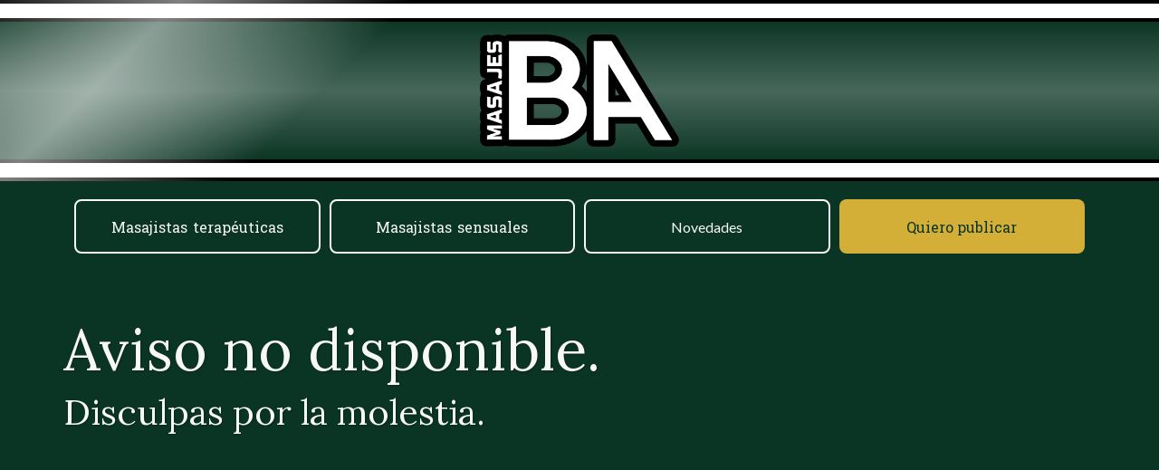

--- FILE ---
content_type: text/html; charset=UTF-8
request_url: https://masajesba.com.ar/perfiles/victoria-52243.html
body_size: 8223
content:
<!DOCTYPE html>
<html lang="es">
<head>
<base href="https://masajesba.com.ar/" />
<meta charset="utf-8">
<meta name="viewport" content="width=device-width, initial-scale=1">

<title>Masajes BA</title>

<meta name="title" content="Masajes BA">
<meta name="description" content="">
<meta name="keywords" content="">

<meta name="Revisit" content="1 days" />
<meta name="robots" content="index,follow" />
<meta name="distribution" content="Global" />
<meta name="copyright" content="MasajesBA.com.ar" />

<meta name="revisit-after" content="1 days" />
<meta property="og:image" content="https://masajesba.com.ar/include_images/logo_masajesba_fb.png">

<link href="https://cdn.jsdelivr.net/npm/bootstrap@5.3.3/dist/css/bootstrap.min.css" rel="stylesheet">
<!--
<script src="https://code.jquery.com/jquery-3.6.0.min.js" integrity="sha256-/xUj+3OJU5yExlq6GSYGSHk7tPXikynS7ogEvDej/m4=" crossorigin="anonymous"></script>
<script src="include_files/javascript.js?"></script>
<link href="*include_files/estilos.css?" rel="stylesheet" type="text/css">
-->


<link href="include_files/estilos-typography.css?" rel="stylesheet" type="text/css">

<link rel="preconnect" href="https://fonts.googleapis.com">
<link rel="preconnect" href="https://fonts.gstatic.com" crossorigin>
<link href="https://fonts.googleapis.com/css2?family=Lato:wght@400;700&family=Lora:ital,wght@0,400;0,700;1,400&family=Open+Sans:wght@400;700&family=Playfair+Display:wght@400;700&family=Roboto+Slab:wght@400;700&display=swap" rel="stylesheet">

<style>

@media (min-width: 576px) { /* sm 576px / 540px */
}
@media (min-width: 768px){ /* md 768px / 720px */
}
@media (min-width: 992px) { /* lg 992px / 960px */
}
@media (min-width: 1200px) { /* xl 1200px / 1140px */
}
@media (min-width: 1400px) { /* xxl 1400px / 1320px */
}

/*****************************************************************************/
/*****************************************************************************/
:root {
	--header-height: 200px;
	--header-item-bar-height: 24px;
	--header-item-bar-border: 4px;
	--header-item-logo-width: 220px;
    --header-inclinacion-brillo: -45deg; 
	--separacion-base: 30px;
	}

:root {
	--font-size-base: 16px;
	--font-heading-primary: 'Playfair Display', serif;
	--font-heading-secondary: 'Lora', serif;
	--font-body: 'Lato', sans-serif;
	--font-buttons: 'Roboto Slab', serif;

	--color-deep-forest-green: #1A2E20;
	--color-deep-forest-green: #0A3423;

	--color-off-white: #F5F5DC;
	--color-off-white: #F8F8F8;

	--color-accent-gold: #D4AF37;
	--color-accent-bronze: #CD7F32;
	}

:root {
	--body-min-width: 320px;
	--body-max-width: 1400px;
	--container-padding-x: 12px;

	--gea2-text-shadow1-color: #000080;
	--gea2-text-shadow1-border: 3px;
	--gea2-text-shadow1-offset-mas: 1px;
	--gea2-text-shadow1-offset-menos: calc(var(--gea2-text-shadow1-offset-mas) * -1);
	--gea2-text-shadow1-offset-cero: 0;
	--gea2-text-shadow1: var(--gea2-text-shadow1-offset-menos) var(--gea2-text-shadow1-offset-menos) var(--gea2-text-shadow1-border) var(--gea2-text-shadow1-color),var(--gea2-text-shadow1-offset-cero)  var(--gea2-text-shadow1-offset-menos) var(--gea2-text-shadow1-border) var(--gea2-text-shadow1-color),var(--gea2-text-shadow1-offset-mas)  var(--gea2-text-shadow1-offset-menos) var(--gea2-text-shadow1-border) var(--gea2-text-shadow1-color),var(--gea2-text-shadow1-offset-mas)  var(--gea2-text-shadow1-offset-cero) var(--gea2-text-shadow1-border) var(--gea2-text-shadow1-color),var(--gea2-text-shadow1-offset-mas)  var(--gea2-text-shadow1-offset-mas) var(--gea2-text-shadow1-border) var(--gea2-text-shadow1-color),var(--gea2-text-shadow1-offset-cero)  var(--gea2-text-shadow1-offset-mas) var(--gea2-text-shadow1-border) var(--gea2-text-shadow1-color),var(--gea2-text-shadow1-offset-menos)  var(--gea2-text-shadow1-offset-mas) var(--gea2-text-shadow1-border) var(--gea2-text-shadow1-color),var(--gea2-text-shadow1-offset-menos)  var(--gea2-text-shadow1-offset-cero) var(--gea2-text-shadow1-border) var(--gea2-text-shadow1-color);

	--gea2-text-shadow2-color: #000080;
	--gea2-text-shadow2-border: 3px;
	--gea2-text-shadow2-offset-mas: 2px;
	--gea2-text-shadow2-offset-menos: calc(var(--gea2-text-shadow2-offset-mas) * -1);
	--gea2-text-shadow2-offset-cero: 0;
	--gea2-text-shadow2: var(--gea2-text-shadow2-offset-menos) var(--gea2-text-shadow2-offset-menos) var(--gea2-text-shadow2-border) var(--gea2-text-shadow2-color),var(--gea2-text-shadow2-offset-cero)  var(--gea2-text-shadow2-offset-menos) var(--gea2-text-shadow2-border) var(--gea2-text-shadow2-color),var(--gea2-text-shadow2-offset-mas)  var(--gea2-text-shadow2-offset-menos) var(--gea2-text-shadow2-border) var(--gea2-text-shadow2-color),var(--gea2-text-shadow2-offset-mas)  var(--gea2-text-shadow2-offset-cero) var(--gea2-text-shadow2-border) var(--gea2-text-shadow2-color),var(--gea2-text-shadow2-offset-mas)  var(--gea2-text-shadow2-offset-mas) var(--gea2-text-shadow2-border) var(--gea2-text-shadow2-color),var(--gea2-text-shadow2-offset-cero)  var(--gea2-text-shadow2-offset-mas) var(--gea2-text-shadow2-border) var(--gea2-text-shadow2-color),var(--gea2-text-shadow2-offset-menos)  var(--gea2-text-shadow2-offset-mas) var(--gea2-text-shadow2-border) var(--gea2-text-shadow2-color),var(--gea2-text-shadow2-offset-menos)  var(--gea2-text-shadow2-offset-cero) var(--gea2-text-shadow2-border) var(--gea2-text-shadow2-color);
	}

html {	
	font-size: val(--font-size-base);
    background-color: var(--color-deep-forest-green);
	margin: 0;
    padding: 0;
	}
	
body {
    font-family: var(--font-body);
	line-height: 1.6;
	min-width: var(--body-min-width);
	max-width: var(--body-max-width);
	margin: 0 auto;
    padding: 0;
	color: var(--color-off-white);
    background-color: var(--color-deep-forest-green);
	}

.container {
	padding-left: var(--container-padding-x);
	padding-right: var(--container-padding-x);
	}

h1 {
    font-family: var(--font-heading-primary);
    color: var(--color-accent-gold);
    *text-align: center;
	text-shadow: 1px 1px 2px rgba(0, 0, 0, 0.2);
	*border-bottom: 2px solid var(--color-accent-gold);
	padding-bottom: calc(var(--separacion-base) / 2);
	*padding-bottom: 40px;
	margin-bottom: calc(var(--separacion-base) * 1);
	
	background: repeating-linear-gradient(
		to bottom,
		var(--color-accent-gold) 0px,
		var(--color-accent-gold) 1px,
		transparent 1px,
		transparent 3px
		);	
	background-size: 100% 15px;
	background-position: 0 100%;
	background-repeat: no-repeat;	
	}

h2 {
	font-family: var(--font-heading-secondary);
	color: var(--color-off-white);
    *text-align: center;
	text-shadow: 1px 1px 2px rgba(0, 0, 0, 0.2);
	}

h3, h4 {
	font-family: var(--font-heading-secondary);
	color: var(--color-off-white);
	*text-align: center;
	text-shadow: 1px 1px 2px rgba(0, 0, 0, 0.2);
	}

/*****************************************************************************/
/*****************************************************************************/
.header {
	position: relative;
	overflow: hidden;
	background: linear-gradient(to bottom, #0A3423 0%, #11422F 50%, #0A3423 100%);
	background: linear-gradient(to bottom, #0A3423 10%, #47675A 50%, #0A3423 90%);
	}

.header::after {
    content: '';
    position: absolute;
    top: 0;
    left: -75%;
    width: 40%;
    height: 100%;
    background: linear-gradient(
        to right,
        rgba(255, 255, 255, 0) 0%,      /* Transparente al inicio */
        rgba(255, 255, 255, 0.50) 50%,   /* Blanco roto/Gris claro para el brillo */
		rgba(255, 255, 255, 0) 100%     /* Transparente al final */
		);
    transform: skewX(var(--header-inclinacion-brillo)); 

	animation: slideBrillo 6s infinite;
	animation-timing-function: ease-in-out;
	}

@keyframes slideBrillo {
	0% {
		left: -75%;
		}
	100% {
		left: 125%; /* Desplaza el brillo completamente fuera de la vista a la derecha */
		}
	}

.header-grid {
  	height: var(--header-height);
	display: grid;
	align-content: space-between;
	}

.header-item-bar {
 	width: 100%;
	height: var(--header-item-bar-height);
	background-color: #ffffff;
	border-top: var(--header-item-bar-border) solid #000000;
	border-bottom: var(--header-item-bar-border) solid #000000;
	}

.header-item-logo  {
 	text-align: center;
	}
.header-item-logo img {
 	width: var(--header-item-logo-width);
 	height: auto;
	}

/*****************************************************************************/
/*****************************************************************************/
.footer {
	background-color: #002200;
	border-top: 1px solid var(--color-accent-gold);
	border-bottom: 1px solid var(--color-accent-gold);
	padding: 20px;
	}

.footer-copyright {
	color: var(--color-off-white);
	font-size: .9rem;
	font-weight: 400;
	text-shadow: var(--gea2-text-shadow1);	
	text-align: center;
	}

/*****************************************************************************/
/*****************************************************************************/
.main {
	padding-top: 30px;	
	padding-bottom: 30px;	
	min-height: 500px;
	}

/*****************************************************************************/
/*****************************************************************************/
.menu-bar {
	width: 100%;
	padding: 20px 0;
	}

.menu-grid {
	display: grid;
	grid-template-columns: repeat(2, 1fr);
	gap: 10px;
	}

.menu-button {
	display: flex;
	flex-direction: column;
	align-items: center;
	justify-content: center;
	text-align: center;
	height: 60px;
	text-decoration: none;
	border-radius: 8px;
	box-sizing: border-box;
	transition: all 0.3s ease;
	}

.menu-button.ghost {
	border: 2px solid var(--color-off-white);
	color: var(--color-off-white);
	font-weight: 500;
	}

.menu-button.ghost:hover {
	border-color: var(--color-accent-gold);
	color: var(--color-accent-gold);
	background-color: rgba(212, 175, 55, 0.1);
	}

.menu-button.accent {
	background-color: var(--color-accent-gold);
	color: var(--color-deep-forest-green);
	font-weight: 700;
	border: none;
	}

.menu-button.accent:hover {
	background-color: var(--color-accent-bronze);
	color: var(--color-off-white);
	}

.menu-button span {
	font-family: var(--font-buttons);
	font-size: 0.8em;
	font-weight: 400;
	display: block;
	padding: 0 3px;
	}

@media (min-width: 480px ) {
	.menu-button span {
		display: inline;
		}
		
@media (min-width: 992px ) {
	.menu-grid {
		grid-template-columns: repeat(4, 1fr);
		}

	.menu-button span {
		font-size: 1em; /* Texto un poco más grande en desktop si lo deseas */
		}
	}

/*****************************************************************************/
/*****************************************************************************/

	

.urls_amigas {
	border: 2px solid #888888;
	border-radius: 10px;
	padding: 0px 10px; 
	background-color: #ffffff;
	text-align: center;
	margin-top: 100px;
	}
.urls_amigas a {
	display: inline-block;
	padding: 2px 5px;
	margin: 0px;
	background-color: #ffffff;
	font-family: 'Urbanist', sans-serif;
	font-size: .5rem;
	line-height: 100%;
	}





</style>

<style>

@media (min-width: 576px) { /* sm 576px / 540px */
}
@media (min-width: 768px){ /* md 768px / 720px */
}
@media (min-width: 992px) { /* lg 992px / 960px */
}
@media (min-width: 1200px) { /* xl 1200px / 1140px */
}
@media (min-width: 1400px) { /* xxl 1400px / 1320px */
}

:root {
	--background-blocks1: rgb(217,159,246);
	--background-blocks2: rgb(228,196,255);
	--background-blocks21: linear-gradient(315deg, rgba(217,159,246,1) 0%, rgba(228,196,255,1) 25%, rgba(217,159,246,1) 50%, rgba(228,196,255,1) 75%, rgba(217,159,246,1) 100%);

	}


.aviso-nombre {
	font-family: 'Oswald', sans-serif;
	font-size: 1.8rem;
	font-weight: 400;
	line-height: 1em;
	color: #000000;
	padding: 10px;
	margin-bottom: 10px;
	background: var(--background-blocks1);
	background: var(--background-blocks2);
	}

.aviso-data {
	color: #000000;
	background: rgb(255,255,255);
	padding: 10px;
	margin-bottom: 30px;
	border-radius: 10px;
	-webkit-box-shadow: 0px 0px 0px 1px rgba(0,0,0,0.5), 1px 1px 5px 0px rgba(0,0,0,1);
	-moz-box-shadow: 0px 0px 0px 1px rgba(0,0,0,0.5), 1px 1px 5px 0px rgba(0,0,0,1);
	box-shadow: 0px 0px 0px 1px rgba(0,0,0,0.5), 1px 1px 5px 0px rgba(0,0,0,1);	
	}






	

	
@media (min-width: 768px) {
	.aviso-nombre { font-size: 2rem; }
}
@media (min-width: 992px) {
	.aviso-nombre { font-size: 2.5rem; text-align: left; }
}	



.galeria-fotos {	
	width: 100%;
	border: 3px solid #000000;
	border-radius: 10px;
	padding-top: 14px;	
	padding-bottom: 14px;	
	margin-bottom: 15px;	
	
 	background: #000000;

	-webkit-box-shadow: 1px 1px 5px 0px rgba(0,0,0,1);
	-moz-box-shadow: 1px 1px 5px 0px rgba(0,0,0,1);
	box-shadow: 1px 1px 5px 0px rgba(0,0,0,1);	
	}

.galeria-fotos-foto {	
	margin-top: 3px;	
	margin-bottom: 3px;	
	min-height: 100px;
	
 	background: rgb(255,255,255);
	background-image: url('https://guiademasajes.com.ar/include_images/loading-829.svg'), linear-gradient(200deg, rgb(255,255,255), rgb(0,0,0));
	background-repeat: no-repeat;
	background-position: center center;
	}
	

@media (min-width: 360px) {
	
}
@media (min-width: 400px) {

}
@media (min-width: 480px) {

}
@media (min-width: 576px) {

}
@media (min-width: 768px) {
	
}
@media (min-width: 992px) {

}
@media (min-width: 1200px) {
.galeria-fotos {	
	width: 500px;
	margin: 0 auto;
 	}
}
@media (min-width: 1400px) {
.galeria-fotos {	
	width: 600px;
	margin: 0 auto;
 	}

}	


.galeria-container {
	width: 100%; /* 296 */
    display: flex;
	flex-direction: row; /* row, row-reverse, column, column-reverse */
	flex-wrap: wrap;
	justify-content: center; /* flex-start, flex-end, center, stretch, baseline */
	align-items: stretch;
	row-gap: 5px;
	column-gap: 5px;
	}

.galeria-content {
	width: calc((100% - 10px) / 3);
	width: 100%;
    display: flex;
	flex-direction: column; /* row, row-reverse, column, column-reverse */
	flex-wrap: wrap;
	justify-content: center; /* flex-start, flex-end, center, stretch, baseline */
	align-items: stretch;
	}

@media (min-width: 360px) {
	
}
@media (min-width: 400px) {

}
@media (min-width: 480px) {

}
@media (min-width: 576px) {
.galeria-content {
	width: calc((100% - 5px) / 2);

	}
}
@media (min-width: 768px) {
	
}
@media (min-width: 992px) {
.galeria-content {
	width: calc((100% - 10px) / 3);

	}
}
@media (min-width: 1200px) {
.galeria-content {
	width: calc((100% - 10px) / 3);

	}
}
@media (min-width: 1400px) {

}	


/*********************************************************/
.xxxdatos-container {
	width: 100%;
    *display: flex;
	*flex-direction: row; /* row, row-reverse, column, column-reverse */
	*flex-wrap: wrap;
	*justify-content: flex-start; /* flex-start, flex-end, center, stretch, baseline */
	*align-items: stretch;
	*row-gap: 10px;
	*column-gap: 10px;
	}
.xxxdatos-content-block1 {
	width: 100%;
	*width: calc(((100% - 20px) / 100) * 25);
	background: rgb(255,255,255);
	background: linear-gradient(315deg, rgba(255,255,255,1) 0%, rgba(136,136,136,1) 100%); 	
	}
.xxxdatos-content-block2 {
	width: 100%;
	*width: calc(((100% - 20px) / 100) * 50);
	background: rgb(255,255,0);
	background: linear-gradient(315deg, rgba(255,255,255,1) 0%, rgba(136,136,136,1) 100%); 	
	}	
.xxxdatos-content-block3 {
	width: 100%;
	*width: calc(((100% - 20px) / 100) * 25);
	background: rgb(255,255,0);
	background: linear-gradient(315deg, rgba(255,255,255,1) 0%, rgba(136,136,136,1) 100%); 	
	}
.foto-principal {
	width: 100%;
	}

@media (min-width: 360px) {
	
}
@media (min-width: 400px) {

}
@media (min-width: 480px) {

}
@media (min-width: 576px) {

}
@media (min-width: 768px) {
	
}
@media (min-width: 992px) {

}
@media (min-width: 1200px) {

}
@media (min-width: 1400px) {

}	




.margin-bottom { margin-bottom: 30px; }


/******************************************************************************/
.block1-container {
	width: 100%;
    display: flex;
	flex-direction: row; /* row, row-reverse, column, column-reverse */
	flex-wrap: wrap;
	justify-content: flex-start; /* flex-start, flex-end, center, stretch, baseline */
	align-items: stretch;
	row-gap: 10px;
	column-gap: 10px;
	}
.block1-content-block1A {
	width: 100%;
	text-align: center;
	*background: var(--background-blocks1);
	*background: var(--background-blocks2);
	}
.block1-content-block1B {
	width: 100%;
	*padding: 10px;
	*background: var(--background-blocks1);
	*background: var(--background-blocks2);
	}	
.block1-content-block1C {
	width: 100%;
	padding: 10px;
	background: var(--background-blocks1);
	background: var(--background-blocks2);
	}

@media (min-width: 320px) { /* 296 */
}
@media (min-width: 360px) { /* 336 */
}
@media (min-width: 400px) { /* 376 */
}
@media (min-width: 480px) { /* 456 */
}
@media (min-width: 576px) { /* SM 516 */
.block1-container {
	width: 100%;
	}
.block1-content-block1A {
	width: 336px;
	}
.block1-content-block1B {
	width: calc(100% - 10px - 336px);
	}
.block1-content-block1C {
	width: 100%;
	}
}
@media (min-width: 768px) { /* MD 696 */
.block1-container {
	width: 100%;
	}
.block1-content-block1A {
	width: 100%;
	background: transparent;
	}
.block1-content-block1B {
	width: 100%;
	padding: 10px;
	background: transparent;
	}
.block1-content-block1C {
	display: none;
	background: transparent;
	}
}
@media (min-width: 992px) { /* LG 936 */
}
@media (min-width: 1200px) { /* XL 1116 */
}
@media (min-width: 1400px) { /* XXL 1296 */
}










/******************************************************************************/
.foto-principal-container {
	width: 100%;
	height: auto;
	}
.foto-principal-content {
	width: 100%;
	height: auto;
	border: none;
	}

@media (min-width: 320px) { /* 296 */
}
@media (min-width: 360px) { /* 336 */
.foto-principal-content {
	width: 336px;
	}
}
@media (min-width: 400px) { /* 376 */
}
@media (min-width: 480px) { /* 456 */
}
@media (min-width: 576px) { /* SM 516 */
.foto-principal-content {
	width: 100%;
	}
}
@media (min-width: 768px) { /* MD 696 */
}
@media (min-width: 992px) { /* LG 936 */
}
@media (min-width: 1200px) { /* XL 1116 */
}
@media (min-width: 1400px) { /* XXL 1296 */
} 

/******************************************************************************/
.thumbnails-container {
	width: 100%;
    display: flex;
	flex-direction: row; /* row, row-reverse, column, column-reverse */
	flex-wrap: wrap;
	justify-content: center; /* flex-start, flex-end, center, stretch, baseline */
	align-items: stretch;
	row-gap: 10px;
	column-gap: 10px;
	}
.thumbnails-content-thumbnail {
	width: 60px;
	height: 60px;
	background: rgb(0,0,0);
	}

/******************************************************************************/
.botones1-container {
	width: 100%;
	margin-left: auto;
	margin-right: auto;
    display: flex;
	flex-direction: row; /* row, row-reverse, column, column-reverse */
	flex-wrap: wrap;
	justify-content: center; /* flex-start, flex-end, center, stretch, baseline */
	align-items: stretch;
	row-gap: 10px;
	column-gap: 10px;
	}
.botones1-content-boton {
	width: 100%;
	}
	
@media (min-width: 320px) { /* 296 */
}
@media (min-width: 360px) { /* 336 */
.botones1-container {
	width: 336px;
	}
}
@media (min-width: 400px) { /* 376 */
}
@media (min-width: 480px) { /* 456 */
}
@media (min-width: 576px) { /* SM 516 */
.botones1-container {
	width: 100%;
	}
}
@media (min-width: 768px) { /* MD 696 */
}
@media (min-width: 992px) { /* LG 936 */
}
@media (min-width: 1200px) { /* XL 1116 */
}
@media (min-width: 1400px) { /* XXL 1296 */
} 	
	
	

.aviso-btn { *margin-bottom: 15px; }
.aviso-btn-telefono, 
.aviso-btn-whatsapp {
    display: block;
    text-align: center;
    text-decoration: none;
    vertical-align: middle;
    cursor: pointer;
    -webkit-user-select: none;
    -moz-user-select: none;
    user-select: none;
    border: 2px solid #000000;
    padding: .50rem;
    border-radius: .50rem;
	-webkit-box-shadow: 0px 0px 0px 1px rgba(0,0,0,0.5), 1px 1px 5px 0px rgba(0,0,0,1);
	-moz-box-shadow: 0px 0px 0px 1px rgba(0,0,0,0.5), 1px 1px 5px 0px rgba(0,0,0,1);
	box-shadow: 0px 0px 0px 1px rgba(0,0,0,0.5), 1px 1px 5px 0px rgba(0,0,0,1);	
	}
.aviso-btn-telefono {
    color: #ffffff;
	background: rgb(0,59,107);
	background: linear-gradient(315deg, rgba(0,59,107,1) 0%, rgba(0,127,231,1) 100%); 
	}
.aviso-btn-whatsapp {
    color: #ffffff;
	background: rgb(0,107,38);
	background: linear-gradient(315deg, rgba(0,107,38,1) 0%, rgba(0,180,63,1) 100%); 
	}
.aviso-btn-telefono:hover {
	color: #ffff00;
	background: rgb(0,59,107);
	background: linear-gradient(45deg, rgba(0,59,107,1) 0%, rgba(0,127,231,1) 100%); 
	}
.aviso-btn-whatsapp:hover {
	color: #ffff00;
	background: rgb(0,107,38);
	background: linear-gradient(45deg, rgba(0,107,38,1) 0%, rgba(0,180,63,1) 100%); 
	}	
.aviso-btn-telefono-icon svg, 
.aviso-btn-whatsapp-icon svg {
	width: 15px;
	height: 15px;
	margin-bottom: 5px;
	}	
.aviso-btn-telefono-text, 
.aviso-btn-whatsapp-text {
	font-size: .8rem;
    font-weight: 300;
    line-height: 1em;
	}


/******************************************************************************/
/******************************************************************************/
.blocks-container {
	width: 100%;
    display: flex;
	flex-direction: row; /* row, row-reverse, column, column-reverse */
	flex-wrap: wrap;
	justify-content: flex-start; /* flex-start, flex-end, center, stretch, baseline */
	align-items: stretch;
	row-gap: 10px;
	column-gap: 10px;
	}
.blocks-content-block1 {
	width: 100%;
	}
.blocks-content-block2 {
	width: 100%;
	}	
.blocks-content-block3 {
	width: 100%;
	background: var(--background-blocks1);
	background: var(--background-blocks2);
	}

@media (min-width: 320px) { /* 296 */
}
@media (min-width: 360px) { /* 336 */
}
@media (min-width: 400px) { /* 376 */
}
@media (min-width: 480px) { /* 456 */
}
@media (min-width: 576px) { /* SM 516 */
}
@media (min-width: 768px) { /* MD 696 */
.blocks-container {
	width: 100%;
	}
.blocks-content-block1 {
	width: 336px;
	padding: 0;
	background: var(--background-blocks1);
	background: var(--background-blocks2);
	}
.blocks-content-block2 {
	width: calc(100% - 10px - 336px);
	padding: 0;
	background: rgb(255,255,255);
	}
.blocks-content-block3 {
	width: 100%;
	padding: 10px;
	background: var(--background-blocks1);
	background: var(--background-blocks2);
	}
}
@media (min-width: 992px) { /* LG 936 */
.blocks-container {
	width: 100%;
	}
.blocks-content-block1 {
	width: 336px;
	padding: 0;
	background: var(--background-blocks1);
	background: var(--background-blocks2);
	}
.blocks-content-block2 {
	width: calc(100% - 10px - 336px);
	padding: 0;
	background: rgb(255,255,255);
	}
.blocks-content-block3 {
	width: 100%;
	padding: 10px;
	background: var(--background-blocks1);
	background: var(--background-blocks2);
	}
}
@media (min-width: 1200px) { /* XL 1116 */
.blocks-container {
	width: 100%;
	}
.blocks-content-block1 {
	width: 336px;
	padding: 0;
	background: var(--background-blocks1);
	background: var(--background-blocks2);
	}
.blocks-content-block2 {
	width: calc(100% - 20px - 336px - 200px);
	padding: 0;
	background: rgb(255,255,255);
	}
.blocks-content-block3 {
	width: 200px;
	padding: 10px;
	background: var(--background-blocks1);
	background: var(--background-blocks2);
	}
}
@media (min-width: 1400px) { /* XXL 1296 */
.blocks-container {
	width: 100%;
	}
.blocks-content-block1 {
	width: 336px;
	padding: 0;
	background: var(--background-blocks1);
	background: var(--background-blocks2);
	}
.blocks-content-block2 {
	width: calc(100% - 20px - 336px - 300px);
	padding: 0;
	background: rgb(255,255,255);
	}
.blocks-content-block3 {
	width: 300px;
	padding: 10px;
	background: var(--background-blocks1);
	background: var(--background-blocks2);
	}
}

/******************************************************************************/
/******************************************************************************/
.datos-container {
	width: 100%; /* 296 */
    display: flex;
	flex-direction: row; /* row, row-reverse, column, column-reverse */
	flex-wrap: wrap;
	justify-content: center; /* flex-start, flex-end, center, stretch, baseline */
	align-items: stretch;
	row-gap: 10px;
	column-gap: 10px;
	margin-bottom: 10px;
	}

.datos-content-block1, 
.datos-content-block2 {
	width: 100%;
    display: flex;
	flex-direction: column; /* row, row-reverse, column, column-reverse */
	flex-wrap: wrap;
	justify-content: flex-start; /* flex-start, flex-end, center, stretch, baseline */
	align-items: flex-start;
	}

.datos-content-block2 {
	background: rgb(32,32,32);
	*background: linear-gradient(135deg, 
		rgb(32,32,32) 0%, 
		rgb(64,64,64) 35%, 
		rgb(255,255,255) 50%, 
		rgb(64,64,64) 65%, 
		rgb(32,32,32) 100%); 
	}

@media (min-width: 360px) {
	
}
@media (min-width: 400px) {

}
@media (min-width: 480px) {

}
@media (min-width: 576px) {
}
@media (min-width: 768px) {
.datos-content-block1, 
.datos-content-block2 {
	width: calc((100% - 10px) / 2);
	}
}
@media (min-width: 992px) {
.datos-content-block1, 
.datos-content-block2 {
	width: calc((100% - 10px) / 2);
	}
}
@media (min-width: 1200px) {
}
@media (min-width: 1400px) {

}

/******************************************************************************/
/******************************************************************************/
.galeria-container {
	width: 100%; /* 296 */
    display: flex;
	flex-direction: row; /* row, row-reverse, column, column-reverse */
	flex-wrap: wrap;
	justify-content: center; /* flex-start, flex-end, center, stretch, baseline */
	align-items: stretch;
	row-gap: 10px;
	column-gap: 10px;
	}

.galeria-content {
	width: 100%;
    display: flex;
	flex-direction: column; /* row, row-reverse, column, column-reverse */
	flex-wrap: wrap;
	justify-content: center; /* flex-start, flex-end, center, stretch, baseline */
	align-items: stretch;
	background: rgb(32,32,32);
	*background: linear-gradient(135deg, 
		rgb(32,32,32) 0%, 
		rgb(64,64,64) 35%, 
		rgb(255,255,255) 50%, 
		rgb(64,64,64) 65%, 
		rgb(32,32,32) 100%); 
	}

@media (min-width: 360px) {
	
}
@media (min-width: 400px) {

}
@media (min-width: 480px) {

}
@media (min-width: 576px) {
}
@media (min-width: 768px) {
.galeria-content {
	width: calc((100% - 10px) / 2);
	}
}
@media (min-width: 992px) {
.galeria-content {
	width: calc((100% - 10px) / 2);
	}
}
@media (min-width: 1200px) {
}
@media (min-width: 1400px) {

}

/******************************************************************************/
/******************************************************************************/
.content-dias-horarios {
	color: rgb(0,0,0);
	background-color: rgb(255,255,255);
	padding: 10px
	}

 









.perfil-galeria-1, 
.perfil-galeria-2 {
	max-width: 800px;
	text-align: center;
	margin-top: 0px;
	margin-bottom: 15px;
	margin-left: auto;
	margin-right: auto;
	background-color: #00000020;
	background: linear-gradient(90deg, 
	#00000020 4%, 
	#00000040 4% 8%, 
	#00000060 8% 92%, 
	#00000040 92% 96%, 
	#00000020 96% 
	);
	border-radius: 15px;
	}

.perfil-galeria-1 img, 
.perfil-galeria-2 img, 
.perfil-galeria-1 video, 
.perfil-galeria-2 video {
	width: 100%;
	height: auto;
	background-color: #000080;
	border: 5px solid #00000000;
	border-radius: 15px;
	}
	
.perfil-galeria-1 video, 
.perfil-galeria-2 video {
	margin-bottom: -5px;
	}

@media (min-width: 576px) {
}
@media (min-width: 768px) {
.perfil-galeria-1 img { width: 500px; }
.perfil-galeria-2 img { max-width: 800px; }
.perfil-galeria-1 video { width: 500px; }
.perfil-galeria-2 video { max-width: 800px; }
}
@media (min-width: 992px) {
}
@media (min-width: 1200px) {
}
@media (min-width: 1400px) {
}





/****************************************************/


.perfil-galeria-mba {
	width: 100%;
	text-align: center;
	margin: 0 0 2px 0;
	}

.img-portrait, 
.img-landscape {
	max-width: 100%;
	margin: 0 auto;
	border: 0;
	border-radius: 2px;
	}

@media (min-width: 576px) {
.img-portrait { max-width: 576px; }
.img-landscape { max-width: 576px; }
}
@media (min-width: 768px) {
.img-portrait { max-width: 576px; }
.img-landscape { max-width: 768px; }
}
@media (min-width: 992px) {
.img-portrait { max-width: 675px; }
.img-landscape { max-width: 900px; }

}
@media (min-width: 1200px) {
}
@media (min-width: 1400px) {
}



</style>
<script>
$(document).ready(function(){
    $( "a.scrollLink" ).click(function( event ) {
        event.preventDefault();
        $("html, body").animate({ scrollTop: $($(this).attr("href")).offset().top }, 500);
    });
});
</script>
<style>

.card1-grid {
	display: grid;
	grid-template-columns: 110px 1fr;
	gap: 10px;
	}
.card1-item-imagen img {
	width: 100%;
	height: auto;
	border: 2px solid var(--color-accent-gold);
	border-radius: 8px;
	}
.card1-item-info {
	line-height: 1.6rem;
	}

/*****************************************************************************/
.card2-grid {
	display: grid;
	gap: 20px;
	}
.card2-item {
	text-align: center;
	padding-top: 10px;
	border: 1px solid var(--color-accent-gold);
	border-radius: 8px;
	line-height: 1rem;
	}

/* Contenedor principal de la botonera */ 
.button-bar {
	display: flex;
	justify-content: space-evenly;
	align-items: flex-end;
	padding: 10px 0;
	width: 100%;
	height: auto;
	max-width: 280px;
	margin: 0 auto;
	*border-radius: 8px;
	*background: linear-gradient(to bottom, transparent 50%, var(--color-accent-gold) 50%);
	*background: var(--color-accent-gold);
	*background: #00000010;
	}

/* Estilos de cada botón */
.button-icon {
	display: flex;
	justify-content: center;
	align-items: center;
	width: 50px; /* Tamaño del círculo. Ajusta a tu gusto. */
	height: 50px; /* Debe ser igual al ancho para que sea un círculo */
	border-radius: 50%; /* Esto crea la forma circular */
	margin: 0; /* **CAMBIO: Eliminamos el margen para que 'justify-content' lo maneje** */
	color: white; /* Color del icono */
	border: 3px solid white; /* Borde blanco que puedes modificar */
	box-shadow: 0 4px 6px rgba(0, 0, 0, 0.1); /* Sombra para que se destaque */
	transition: transform 0.2s ease, box-shadow 0.2s ease; /* Transición para el efecto hover */
	}

/* Efecto al pasar el mouse por encima del botón */
.button-icon:hover {
	transform: translateY(-3px); /* Levanta el botón ligeramente */
	box-shadow: 0 6px 10px rgba(0, 0, 0, 0.15);
	}

/* Estilos específicos para cada botón según el icono */
.button-icon.phone {
	background-color: #007bff; /* Color azul para el teléfono */
	}

.button-icon.whatsapp {
	background-color: #25d366; /* Color verde de WhatsApp */
	}

.button-icon.telegram {
	background-color: #0088cc; /* Color azul de Telegram */
	}

/* Estilo para los iconos de Bootstrap */
.button-icon svg {
	width: 24px;
	height: 24px;
	fill: currentColor;
	}
	
/*****************************************************************************/

.block1 {
	max-width: 500px;
	margin: 0 auto 30px auto;
	}	
.block2 {
	text-align: left;
	max-width: 700px;
	padding-bottom: 10px;	
	*border-bottom: 1px solid var(--color-accent-gold);
	}
.block3 {
	text-align: center;
	*max-width: 400px;
	padding-bottom: 10px;	
	border-bottom: 1px solid var(--color-accent-gold);
	}
	
</style>


</head>
<body>


	<header class="header">
		<div class="header-grid">
			<div class="header-item-bar"></div>
			<div class="container header-item-logo">
				<img src="include_images/logo_00005_102_ok_3200x1800_400x225.png?1769246539" alt="MasajesBA.com.ar">
			</div>
			<div class="header-item-bar"></div>
		</div>
	</header>
	
	<nav class="menu-bar">
		<div class="container menu-grid">
			<a href="masajistas-terapeuticas.html" class="menu-button ghost"><div><span>Masajistas</span><span>terapéuticas</span></div></a>
			<a href="masajistas-sensuales.html" class="menu-button ghost"><div><span>Masajistas</span><span>sensuales</span></div></a>
			<a href="https://masajesba.com.ar/masajistas-novedades.html" class="menu-button ghost">Novedades</a>
			<a href="contacto.html" class="menu-button accent"><div><span>Quiero publicar</span></div></a>
		</div>
	</nav>

	<main class="main-content">
		<div class="container p-0">
			<br><br><h2>Aviso no disponible.</h2><h4>Disculpas por la molestia.</h4><br><br><br><br><br><br><br><br><br>					</div>
	</main>

	<footer class="footer">
		<div class="container">
			<div class="footer-copyright">Copyright 2026</div>
			<div class="footer-copyright">MasajesBA.com.ar</div>
		</div>
	</footer>

<!-- masajesba.com.ar -->
<!-- Histats.com  START  (aync)-->
<script type="text/javascript">var _Hasync= _Hasync|| [];
_Hasync.push(['Histats.start', '1,4821279,4,0,0,0,00010000']);
_Hasync.push(['Histats.fasi', '1']);
_Hasync.push(['Histats.track_hits', '']);
(function() {
var hs = document.createElement('script'); hs.type = 'text/javascript'; hs.async = true;
hs.src = ('//s10.histats.com/js15_as.js');
(document.getElementsByTagName('head')[0] || document.getElementsByTagName('body')[0]).appendChild(hs);
})();</script>
<noscript><a href="/" target="_blank"><img  src="//sstatic1.histats.com/0.gif?4821279&101" alt="free estadisticas" border="0"></a></noscript>
<!-- Histats.com  END  -->
<!--
319817318

71427321893
8888
519 7148

318 798 
419 488 71 
71427321893 
520 
14111963 
4148188 
14888948 
318612518714
599 061 898719
619 71421841
289 471 314917
894 719 78 48 
518 491 617 
819 419 714 
419 818719 914 481 
894 719 78 48 
371 622 777

54121381948-->
</body>
</html>

--- FILE ---
content_type: text/css
request_url: https://masajesba.com.ar/include_files/estilos-typography.css?
body_size: 932
content:

/* Variables CSS (opcional pero recomendado para mantener la coherencia) */
:root {
	
	
	
	
	
	
    --font-size-base: 1rem; /* 16px por defecto si html no tiene font-size */

    /* Tamaños para Mobile (ej. hasta 576px) */
    --fs-p-mobile: 1rem;
    --fs-h6-mobile: 1.15rem;
    --fs-h5-mobile: 1.3rem;
    --fs-h4-mobile: 1.5rem;
    --fs-h3-mobile: 1.8rem;
    --fs-h2-mobile: 2.2rem;
    --fs-h1-mobile: 2.8rem;

    /* Tamaños para Tablet (ej. entre 576px y 992px) */
    --fs-p-tablet: 1.05rem;
    --fs-h6-tablet: 1.25rem;
    --fs-h5-tablet: 1.45rem;
    --fs-h4-tablet: 1.75rem;
    --fs-h3-tablet: 2.1rem;
    --fs-h2-tablet: 2.6rem;
    --fs-h1-tablet: 3.4rem;

    /* Tamaños para Desktop (ej. desde 992px) */
    --fs-p-desktop: 1.1rem;
    --fs-h6-desktop: 1.4rem;
    --fs-h5-desktop: 1.7rem;
    --fs-h4-desktop: 2.1rem;
    --fs-h3-desktop: 2.6rem;
    --fs-h2-desktop: 3.3rem;
    --fs-h1-desktop: 4.5rem; /* Aquí es donde las diferencias se notarán más */

    /* Puedes agregar más breakpoints si lo deseas */
    --fs-p-lg-desktop: 1.15rem;
    --fs-h6-lg-desktop: 1.55rem;
    --fs-h5-lg-desktop: 1.95rem;
    --fs-h4-lg-desktop: 2.45rem;
    --fs-h3-lg-desktop: 3.1rem;
    --fs-h2-lg-desktop: 4rem;
    --fs-h1-lg-desktop: 5.5rem; /* Aún más grande para pantallas muy anchas */
}

/* Establecer un tamaño base en el elemento raíz (HTML)
   Esto es fundamental para que 'rem' funcione como esperas.
   Por defecto, la mayoría de los navegadores tienen 16px. */
html {
    font-size: 16px; /* Puedes cambiar esto si quieres un tamaño base diferente */
}

/* Estilos por defecto (Mobile First) */
p {
    font-size: var(--fs-p-mobile);
    line-height: 1.6;
}

h6 {
    font-size: var(--fs-h6-mobile);
    line-height: 1.3;
}

h5 {
    font-size: var(--fs-h5-mobile);
    line-height: 1.3;
}

h4 {
    font-size: var(--fs-h4-mobile);
    line-height: 1.25;
}

h3 {
    font-size: var(--fs-h3-mobile);
    line-height: 1.2;
}

h2 {
    font-size: var(--fs-h2-mobile);
    line-height: 1.15;
}

h1 {
    font-size: var(--fs-h1-mobile);
    line-height: 1.1;
}


/* Media Query para pantallas pequeñas (ej. tablets, sm en Bootstrap: >= 576px) */
@media (min-width: 576px) {
    p {
        font-size: var(--fs-p-tablet);
    }
    h6 {
        font-size: var(--fs-h6-tablet);
    }
    h5 {
        font-size: var(--fs-h5-tablet);
    }
    h4 {
        font-size: var(--fs-h4-tablet);
    }
    h3 {
        font-size: var(--fs-h3-tablet);
    }
    h2 {
        font-size: var(--fs-h2-tablet);
    }
    h1 {
        font-size: var(--fs-h1-tablet);
    }
}

/* Media Query para pantallas medianas (ej. laptops, md en Bootstrap: >= 768px) */
@media (min-width: 768px) {
    /* Puedes ajustar los valores para este breakpoint si es necesario.
       Aquí se podría empezar a notar más la diferencia. */
    p {
        font-size: calc(var(--fs-p-tablet) + 0.05rem); /* Pequeño ajuste para fluidez */
    }
    h6 {
        font-size: calc(var(--fs-h6-tablet) + 0.1rem);
    }
    h5 {
        font-size: calc(var(--fs-h5-tablet) + 0.15rem);
    }
    h4 {
        font-size: calc(var(--fs-h4-tablet) + 0.2rem);
    }
    h3 {
        font-size: calc(var(--fs-h3-tablet) + 0.3rem);
    }
    h2 {
        font-size: calc(var(--fs-h2-tablet) + 0.4rem);
    }
    h1 {
        font-size: calc(var(--fs-h1-tablet) + 0.6rem);
    }
}


/* Media Query para pantallas grandes (ej. desktops, lg en Bootstrap: >= 992px) */
@media (min-width: 992px) {
    p {
        font-size: var(--fs-p-desktop);
    }
    h6 {
        font-size: var(--fs-h6-desktop);
    }
    h5 {
        font-size: var(--fs-h5-desktop);
    }
    h4 {
        font-size: var(--fs-h4-desktop);
    }
    h3 {
        font-size: var(--fs-h3-desktop);
    }
    h2 {
        font-size: var(--fs-h2-desktop);
    }
    h1 {
        font-size: var(--fs-h1-desktop); /* ¡Aquí es donde H1 se dispara! */
    }
}

/* Media Query para pantallas extra grandes (ej. monitores 4K, xl en Bootstrap: >= 1200px) */
@media (min-width: 1200px) {
    p {
        font-size: var(--fs-p-lg-desktop);
    }
    h6 {
        font-size: var(--fs-h6-lg-desktop);
    }
    h5 {
        font-size: var(--fs-h5-lg-desktop);
    }
    h4 {
        font-size: var(--fs-h4-lg-desktop);
    }
    h3 {
        font-size: var(--fs-h3-lg-desktop);
    }
    h2 {
        font-size: var(--fs-h2-lg-desktop);
    }
    h1 {
        font-size: var(--fs-h1-lg-desktop);
    }
}

/* Opcional: Clases equivalentes a fs-1, fs-2, etc. */
.fs-p { font-size: var(--fs-p-mobile); }
.fs-6 { font-size: var(--fs-h6-mobile); }
.fs-5 { font-size: var(--fs-h5-mobile); }
.fs-4 { font-size: var(--fs-h4-mobile); }
.fs-3 { font-size: var(--fs-h3-mobile); }
.fs-2 { font-size: var(--fs-h2-mobile); }
.fs-1 { font-size: var(--fs-h1-mobile); }

/* Media queries para las clases fs-x */
@media (min-width: 576px) {
    .fs-p { font-size: var(--fs-p-tablet); }
    .fs-6 { font-size: var(--fs-h6-tablet); }
    .fs-5 { font-size: var(--fs-h5-tablet); }
    .fs-4 { font-size: var(--fs-h4-tablet); }
    .fs-3 { font-size: var(--fs-h3-tablet); }
    .fs-2 { font-size: var(--fs-h2-tablet); }
    .fs-1 { font-size: var(--fs-h1-tablet); }
}

@media (min-width: 992px) {
    .fs-p { font-size: var(--fs-p-desktop); }
    .fs-6 { font-size: var(--fs-h6-desktop); }
    .fs-5 { font-size: var(--fs-h5-desktop); }
    .fs-4 { font-size: var(--fs-h4-desktop); }
    .fs-3 { font-size: var(--fs-h3-desktop); }
    .fs-2 { font-size: var(--fs-h2-desktop); }
    .fs-1 { font-size: var(--fs-h1-desktop); }
}

@media (min-width: 1200px) {
    .fs-p { font-size: var(--fs-p-lg-desktop); }
    .fs-6 { font-size: var(--fs-h6-lg-desktop); }
    .fs-5 { font-size: var(--fs-h5-lg-desktop); }
    .fs-4 { font-size: var(--fs-h4-lg-desktop); }
    .fs-3 { font-size: var(--fs-h3-lg-desktop); }
    .fs-2 { font-size: var(--fs-h2-lg-desktop); }
    .fs-1 { font-size: var(--fs-h1-lg-desktop); }
}

/* Clase para desactivar el escalado responsivo si necesitas un tamaño fijo */
.fs-fixed {
    font-size: 1rem !important; /* Puedes ajustar este valor si necesitas un tamaño fijo específico */
}